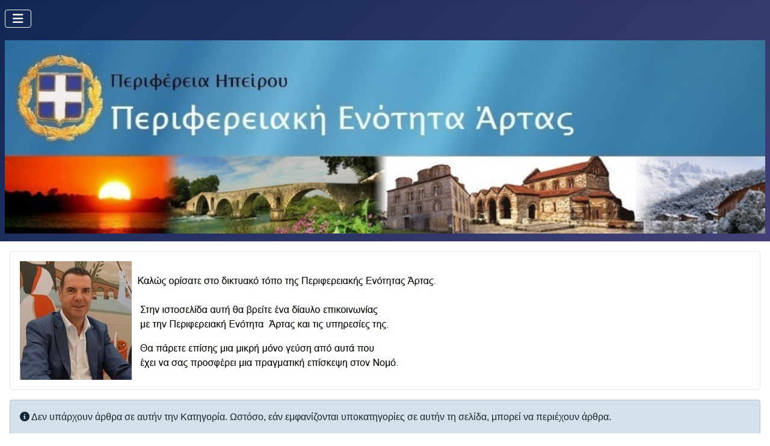

--- FILE ---
content_type: text/html; charset=utf-8
request_url: http://peartas.gov.gr/index.php?option=com_content&view=category&layout=blog&id=37&Itemid=5&limitstart=470
body_size: 54511
content:
<!DOCTYPE html>
<html lang="el-gr" dir="ltr">

<head>
    <meta charset="utf-8">
	<meta name="viewport" content="width=device-width, initial-scale=1">
	<meta name="generator" content="Joomla! - Open Source Content Management">
	<title>Ανακοινώσεις</title>
	<link href="/index.php/component/content/category/2024-12-08-12-32-20/anakoinoseis?layout=blog&amp;Itemid=5&amp;format=feed&amp;type=rss" rel="alternate" type="application/rss+xml" title="Ανακοινώσεις">
	<link href="/index.php/component/content/category/2024-12-08-12-32-20/anakoinoseis?layout=blog&amp;Itemid=5&amp;format=feed&amp;type=atom" rel="alternate" type="application/atom+xml" title="Ανακοινώσεις">
	<link href="/media/templates/site/cassiopeia/images/joomla-favicon.svg" rel="icon" type="image/svg+xml">
	<link href="/media/templates/site/cassiopeia/images/favicon.ico" rel="alternate icon" type="image/vnd.microsoft.icon">
	<link href="/media/templates/site/cassiopeia/images/joomla-favicon-pinned.svg" rel="mask-icon" color="#000">
	<link href="http://peartas.gov.gr/index.php/component/finder/search?format=opensearch" rel="search" title="OpenSearch Περιφερειακή Ενότητα Άρτας" type="application/opensearchdescription+xml">

    <link href="/media/system/css/joomla-fontawesome.min.css?e7fef1" rel="lazy-stylesheet"><noscript><link href="/media/system/css/joomla-fontawesome.min.css?e7fef1" rel="stylesheet"></noscript>
	<link href="/media/templates/site/cassiopeia/css/template.min.css?e7fef1" rel="stylesheet">
	<link href="/media/templates/site/cassiopeia/css/global/colors_standard.min.css?e7fef1" rel="stylesheet">
	<link href="/media/mod_prettyphotoribbon/css/prettyphotoribbon.min.css?e7fef1" rel="stylesheet">
	<link href="/media/vendor/awesomplete/css/awesomplete.css?1.1.7" rel="stylesheet">
	<link href="/media/templates/site/cassiopeia/css/vendor/joomla-custom-elements/joomla-alert.min.css?0.2.0" rel="stylesheet">
	<style>:root {
		--hue: 214;
		--template-bg-light: #f0f4fb;
		--template-text-dark: #495057;
		--template-text-light: #ffffff;
		--template-link-color: var(--link-color);
		--template-special-color: #001B4C;
		
	}</style>

    <script src="/media/vendor/metismenujs/js/metismenujs.min.js?1.4.0" defer></script>
	<script src="/media/mod_menu/js/menu.min.js?e7fef1" type="module"></script>
	<script src="/media/mod_prettyphotoribbon/js/prettyphotoribbon.min.js?e7fef1" type="module"></script>
	<script type="application/json" class="joomla-script-options new">{"bootstrap.carousel":{"prettyRibbon122":{"interval":5000,"keyboard":true,"pause":"hover","wrap":true,"touch":true},"prettyRibbonModalCarousel122":{"interval":5000,"keyboard":true,"pause":"hover","wrap":true,"touch":true}},"bootstrap.modal":{"prettyRibbonModal122":{"keyboard":true,"focus":true}},"joomla.jtext":{"MOD_FINDER_SEARCH_VALUE":"Αναζήτηση...","JLIB_JS_AJAX_ERROR_OTHER":"Παρουσιάστηκε σφάλμα κατά την ανάκτηση των δεδομένων JSON: Κωδικός κατάστασης HTTP %s.","JLIB_JS_AJAX_ERROR_PARSE":"Σφάλμα ανάλυσης κατά την επεξεργασία των παρακάτω δεδομένων JSON:<br><code style=\"color:inherit;white-space:pre-wrap;padding:0;margin:0;border:0;background:inherit;\">%s</code>","ERROR":"Σφάλμα","MESSAGE":"Μήνυμα","NOTICE":"Ειδοποίηση","WARNING":"Προειδοποίηση","JCLOSE":"Κλείσιμο","JOK":"ΟK","JOPEN":"Ανοιχτό"},"finder-search":{"url":"/index.php/component/finder?task=suggestions.suggest&format=json&tmpl=component"},"system.paths":{"root":"","rootFull":"http://peartas.gov.gr/","base":"","baseFull":"http://peartas.gov.gr/"},"csrf.token":"13849b82d176c976aa7e7b9a374b0674"}</script>
	<script src="/media/system/js/core.min.js?2cb912"></script>
	<script src="/media/templates/site/cassiopeia/js/template.min.js?e7fef1" type="module"></script>
	<script src="/media/vendor/bootstrap/js/carousel.min.js?5.3.3" type="module"></script>
	<script src="/media/vendor/bootstrap/js/modal.min.js?5.3.3" type="module"></script>
	<script src="/media/vendor/awesomplete/js/awesomplete.min.js?1.1.7" defer></script>
	<script src="/media/com_finder/js/finder.min.js?5729ed" type="module"></script>
	<script src="/media/vendor/bootstrap/js/collapse.min.js?5.3.3" type="module"></script>
	<script src="/media/templates/site/cassiopeia/js/mod_menu/menu-metismenu.min.js?e7fef1" defer></script>
	<script src="/media/system/js/messages.min.js?9a4811" type="module"></script>

</head>

<body class="site com_content wrapper-static view-category layout-blog no-task itemid-5 has-sidebar-left has-sidebar-right">
    <header class="header container-header full-width">

        
                    <div class="grid-child container-below-top">
                
<nav class="navbar navbar-expand-lg" aria-label="Main Menu">
    <button class="navbar-toggler navbar-toggler-right" type="button" data-bs-toggle="collapse" data-bs-target="#navbar1" aria-controls="navbar1" aria-expanded="false" aria-label="Εναλλαγή πλοήγησης">
        <span class="icon-menu" aria-hidden="true"></span>
    </button>
    <div class="collapse navbar-collapse" id="navbar1">
        <ul class="mod-menu mod-menu_dropdown-metismenu metismenu mod-list ">
<li class="metismenu-item item-101 level-1 default current active"><a href="/index.php" aria-current="location">Αρχική Σελίδα</a></li><li class="metismenu-item item-102 level-1 deeper parent"><a href="/index.php/2024-12-08-12-33-41" >Η εφημερίδα της Υπηρεσίας</a><button class="mm-collapsed mm-toggler mm-toggler-link" aria-haspopup="true" aria-expanded="false" aria-label="Η εφημερίδα της Υπηρεσίας"></button><ul class="mm-collapse"><li class="metismenu-item item-154 level-2"><a href="/index.php/2024-12-08-12-33-41/deltia-typou" >Δελτία Τύπου</a></li><li class="metismenu-item item-173 level-2"><a href="/index.php/2024-12-08-12-33-41/anakoinoseis" >Ανακοινώσεις</a></li><li class="metismenu-item item-165 level-2"><a href="/index.php/2024-12-08-12-33-41/diakirykseis" >Διακηρύξεις</a></li><li class="metismenu-item item-166 level-2"><a href="/index.php/2024-12-08-12-33-41/arxeio-deltion-mesis-timis-kafsimon" >Αρχείο Δελτίων Μέσης Τιμής Καυσίμων</a></li><li class="metismenu-item item-167 level-2"><a href="/index.php/2024-12-08-12-33-41/mesi-evdomadiaia-timi-oporolaxanikon-kreaton" >Μέση Εβδομαδιαία Τιμή Οπωρολαχανικών &amp; Κρεάτων</a></li><li class="metismenu-item item-168 level-2"><a href="/index.php/2024-12-08-12-33-41/arxeio-timon-eidon-pantopoleiou" >Αρχείο Τιμών Ειδών Παντοπωλείου</a></li><li class="metismenu-item item-169 level-2"><a href="/index.php/2024-12-08-12-33-41/anartiseis-d-nsis-anaptyksis" >Αναρτήσεις Δ/νσης Ανάπτυξης</a></li></ul></li><li class="metismenu-item item-104 level-1 deeper parent"><a href="/index.php/2024-12-08-17-10-14" >Υπηρεσίες της ΠΕ Άρτας</a><button class="mm-collapsed mm-toggler mm-toggler-link" aria-haspopup="true" aria-expanded="false" aria-label="Υπηρεσίες της ΠΕ Άρτας"></button><ul class="mm-collapse"><li class="metismenu-item item-156 level-2"><a href="/index.php/2024-12-08-17-10-14/grafeio-antiperifereiarxi" >Γραφείο Αντιπεριφερειάρχη </a></li><li class="metismenu-item item-157 level-2"><a href="/index.php/2024-12-08-17-10-14/dieythynsi-dioikitikoy-oikonomikoy" >Διεύθυνση Διοικητικού - Οικονομικού </a></li><li class="metismenu-item item-158 level-2"><a href="/index.php/2024-12-08-17-10-14/dieythynsi-texnikon-ergon" >Διεύθυνση Τεχνικών Έργων </a></li><li class="metismenu-item item-155 level-2"><a href="/index.php/2024-12-08-17-10-14/dieythynsi-agrotikis-oikonomias-kai-ktiniatrikis" >Διεύθυνση Αγροτικής Οικονομίας και Κτηνιατρικής </a></li><li class="metismenu-item item-159 level-2"><a href="/index.php/2024-12-08-17-10-14/dieythynsi-metaforon-kai-epikoinonion" >Διεύθυνση Μεταφορών και Επικοινωνιών</a></li><li class="metismenu-item item-160 level-2"><a href="/index.php/2024-12-08-17-10-14/dieythynsi-anaptyksis" >Διεύθυνση Ανάπτυξης </a></li><li class="metismenu-item item-161 level-2"><a href="/index.php/2024-12-08-17-10-14/dieythynsi-ygeias-kai-koinonikis-merimnas" >Διεύθυνση Υγείας και Κοινωνικής Μέριμνας </a></li><li class="metismenu-item item-164 level-2"><a href="/index.php/2024-12-08-17-10-14/tmima-perivallontos-kai-ydrooikonomias" >Τμήμα Περιβάλλοντος και Υδροοικονομίας</a></li><li class="metismenu-item item-162 level-2"><a href="/index.php/2024-12-08-17-10-14/tmima-politikis-prostasias" >Τμήμα Πολιτικής Προστασίας </a></li><li class="metismenu-item item-163 level-2"><a href="/index.php/2024-12-08-17-10-14/tmima-pliroforikis" >Τμήμα Πληροφορικής </a></li></ul></li><li class="metismenu-item item-108 level-1 deeper parent"><a href="/index.php/peartas" >ΠΕ Άρτας</a><button class="mm-collapsed mm-toggler mm-toggler-link" aria-haspopup="true" aria-expanded="false" aria-label="ΠΕ Άρτας"></button><ul class="mm-collapse"><li class="metismenu-item item-170 level-2"><a href="/index.php/peartas/antiperifereiarxis-pe-artas" >Αντιπεριφερειάρχης ΠΕ Άρτας </a></li><li class="metismenu-item item-171 level-2"><a href="/index.php/peartas/perifereiakoi-symvouloi" >Περιφερειακοί Σύμβουλοι </a></li></ul></li><li class="metismenu-item item-105 level-1"><a href="/index.php/2024-12-08-17-10-58" >Επικοινωνία</a></li></ul>
    </div>
</nav>

            </div>
        
                    <div class="grid-child">
                <div class="navbar-brand">
                    <a class="brand-logo" href="/">
                        <img loading="eager" decoding="async" src="http://peartas.gov.gr/images/banners/banner_new_site.jpg" alt="Περιφερειακή Ενότητα Άρτας" width="1318" height="335">                    </a>
                                    </div>
            </div>
        
            </header>

    <div class="site-grid">
        
        
        
                    <div class="grid-child container-sidebar-left">
                <div class="sidebar-left card ">
        <div class="card-body">
                <div class="mod-banners bannergroup">

    <div class="mod-banners__item banneritem">
                                                                                                                                                                                                                                                                                                                                                                <a
                            href="/index.php/component/banners/click/4" target="_blank" rel="noopener noreferrer"
                            title="Facebook ΠΕ Άρτας">
                            <img src="http://peartas.gov.gr/images/banners/facebook.png" alt="Facebook ΠΕ Άρτας">                        </a>
                                                            </div>
    <div class="mod-banners__item banneritem">
                                                                                                                                                                                                                                                                                                                                                                <a
                            href="/index.php/component/banners/click/5" target="_blank" rel="noopener noreferrer"
                            title="Ιστοσελίδα Περιφέρειας Ηπείρου">
                            <img src="http://peartas.gov.gr/images/banners/php-logo-75.png" alt="Ιστοσελίδα Περιφέρειας Ηπείρου">                        </a>
                                                            </div>
    <div class="mod-banners__item banneritem">
                                                                                                                                                                                                                                                                                                                                                                                                                                        <a
                            href="/index.php/component/banners/click/1" target="_blank" rel="noopener noreferrer"
                            title="Οδηγός του Πολίτη Περιφέρειας Ηπείρου">
                            <img src="http://peartas.gov.gr/images/banners/odigos_politi_180x180.png" alt="Οδηγός του Πολίτη Περιφέρειας Ηπείρου" width="180" height="180">                        </a>
                                                            </div>
    <div class="mod-banners__item banneritem">
                                                                                                                                                                                                                                                                                                                                                                <a
                            href="/index.php/component/banners/click/12" target="_blank" rel="noopener noreferrer"
                            title="Διαύγεια Περιφέρειας Ηπείρου">
                            <img src="http://peartas.gov.gr/images/banners/diavgeia.jpg" alt="Διαύγεια Περιφέρειας Ηπείρου">                        </a>
                                                            </div>
    <div class="mod-banners__item banneritem">
                                                                                                                                                                                                                                                                                                                                                                <a
                            href="/index.php/component/banners/click/3" target="_blank" rel="noopener noreferrer"
                            title="Σύστημα Περιήγησης Μνημείων Ηπείρου">
                            <img src="http://peartas.gov.gr/images/banners/trans_logo.png" alt="Σύστημα Περιήγησης Μνημείων Ηπείρου">                        </a>
                                                            </div>
    <div class="mod-banners__item banneritem">
                                                                                                                                                                                                                                                                                                                                                                <a
                            href="/index.php/component/banners/click/11" target="_blank" rel="noopener noreferrer"
                            title="Άρτα Γέφυρα Εποχών">
                            <img src="http://peartas.gov.gr/images/banners/discoverarta.png" alt="Άρτα Γέφυρα Εποχών">                        </a>
                                                            </div>

</div>
    </div>
</div>
<div class="sidebar-left card ">
        <div class="card-body">
                <ul class="mod-menu mod-list nav ">
<li class="nav-item item-106"><a href="/index.php/o-nomos-mas" ><img src="/images/banners/nomos.jpg" alt="Ο νομός μας" width="109" height="116" loading="lazy"><span class="image-title">Ο νομός μας</span></a></li></ul>
    </div>
</div>
<div class="sidebar-left card ">
        <div class="card-body">
                <ul class="mod-menu mod-list nav ">
<li class="nav-item item-152"><a href="/index.php/episkeftheite" ><img src="/images/banners/allarta.jpg" alt="Επισκεφθείτε" width="153" height="179" loading="lazy"><span class="image-title">Επισκεφθείτε</span></a></li></ul>
    </div>
</div>
<div class="sidebar-left card ">
        <div class="card-body">
                <div class="prettyRibbonWrapper">
    <div id="prettyRibbonCarousel122" class="carousel" data-bs-ride="carousel">
        <div class="carousel-inner" data-bs-toggle="modal" data-bs-target="#prettyRibbonModal122">
                            <div
                        class="carousel-item active"
                        data-bs-target="#prettyRibbonModalCarousel122"
                        data-bs-slide-to="0"
                        style="flex: 0 0 16.666666666667%;
"
                >
                    <div class="ratio ratio-1x1 w-100"
                         style="background:url('http://peartas.gov.gr/images/fotonomou/kokkini.jpg') center center / cover no-repeat;">
                    </div>
             </div>
                            <div
                        class="carousel-item "
                        data-bs-target="#prettyRibbonModalCarousel122"
                        data-bs-slide-to="1"
                        style="flex: 0 0 16.666666666667%;
"
                >
                    <div class="ratio ratio-1x1 w-100"
                         style="background:url('http://peartas.gov.gr/images/fotonomou/agios_vasileios.jpg') center center / cover no-repeat;">
                    </div>
             </div>
                            <div
                        class="carousel-item "
                        data-bs-target="#prettyRibbonModalCarousel122"
                        data-bs-slide-to="2"
                        style="flex: 0 0 16.666666666667%;
"
                >
                    <div class="ratio ratio-1x1 w-100"
                         style="background:url('http://peartas.gov.gr/images/fotoarta/katarraktis2.jpg') center center / cover no-repeat;">
                    </div>
             </div>
                            <div
                        class="carousel-item "
                        data-bs-target="#prettyRibbonModalCarousel122"
                        data-bs-slide-to="3"
                        style="flex: 0 0 16.666666666667%;
"
                >
                    <div class="ratio ratio-1x1 w-100"
                         style="background:url('http://peartas.gov.gr/images/fotonomou/rodia2.jpg') center center / cover no-repeat;">
                    </div>
             </div>
                            <div
                        class="carousel-item "
                        data-bs-target="#prettyRibbonModalCarousel122"
                        data-bs-slide-to="4"
                        style="flex: 0 0 16.666666666667%;
"
                >
                    <div class="ratio ratio-1x1 w-100"
                         style="background:url('http://peartas.gov.gr/images/fotoarta/tzoumerka2.jpg') center center / cover no-repeat;">
                    </div>
             </div>
                            <div
                        class="carousel-item "
                        data-bs-target="#prettyRibbonModalCarousel122"
                        data-bs-slide-to="5"
                        style="flex: 0 0 16.666666666667%;
"
                >
                    <div class="ratio ratio-1x1 w-100"
                         style="background:url('http://peartas.gov.gr/images/fotonomou/am2.jpg') center center / cover no-repeat;">
                    </div>
             </div>
                            <div
                        class="carousel-item "
                        data-bs-target="#prettyRibbonModalCarousel122"
                        data-bs-slide-to="6"
                        style="flex: 0 0 16.666666666667%;
"
                >
                    <div class="ratio ratio-1x1 w-100"
                         style="background:url('http://peartas.gov.gr/images/fotonomou/theodoriana.jpg') center center / cover no-repeat;">
                    </div>
             </div>
                            <div
                        class="carousel-item "
                        data-bs-target="#prettyRibbonModalCarousel122"
                        data-bs-slide-to="7"
                        style="flex: 0 0 16.666666666667%;
"
                >
                    <div class="ratio ratio-1x1 w-100"
                         style="background:url('http://peartas.gov.gr/images/fotoarta/mprioni.jpg') center center / cover no-repeat;">
                    </div>
             </div>
                            <div
                        class="carousel-item "
                        data-bs-target="#prettyRibbonModalCarousel122"
                        data-bs-slide-to="8"
                        style="flex: 0 0 16.666666666667%;
"
                >
                    <div class="ratio ratio-1x1 w-100"
                         style="background:url('http://peartas.gov.gr/images/fotonomou/laografiko_02.jpg') center center / cover no-repeat;">
                    </div>
             </div>
                            <div
                        class="carousel-item "
                        data-bs-target="#prettyRibbonModalCarousel122"
                        data-bs-slide-to="9"
                        style="flex: 0 0 16.666666666667%;
"
                >
                    <div class="ratio ratio-1x1 w-100"
                         style="background:url('http://peartas.gov.gr/images/fotonomou/rodia1.jpg') center center / cover no-repeat;">
                    </div>
             </div>
                            <div
                        class="carousel-item "
                        data-bs-target="#prettyRibbonModalCarousel122"
                        data-bs-slide-to="10"
                        style="flex: 0 0 16.666666666667%;
"
                >
                    <div class="ratio ratio-1x1 w-100"
                         style="background:url('http://peartas.gov.gr/images/fotonomou/skoufas4.jpg') center center / cover no-repeat;">
                    </div>
             </div>
                            <div
                        class="carousel-item "
                        data-bs-target="#prettyRibbonModalCarousel122"
                        data-bs-slide-to="11"
                        style="flex: 0 0 16.666666666667%;
"
                >
                    <div class="ratio ratio-1x1 w-100"
                         style="background:url('http://peartas.gov.gr/images/fotonomou/am4.jpg') center center / cover no-repeat;">
                    </div>
             </div>
                            <div
                        class="carousel-item "
                        data-bs-target="#prettyRibbonModalCarousel122"
                        data-bs-slide-to="12"
                        style="flex: 0 0 16.666666666667%;
"
                >
                    <div class="ratio ratio-1x1 w-100"
                         style="background:url('http://peartas.gov.gr/images/fotonomou/athl7.jpg') center center / cover no-repeat;">
                    </div>
             </div>
                            <div
                        class="carousel-item "
                        data-bs-target="#prettyRibbonModalCarousel122"
                        data-bs-slide-to="13"
                        style="flex: 0 0 16.666666666667%;
"
                >
                    <div class="ratio ratio-1x1 w-100"
                         style="background:url('http://peartas.gov.gr/images/fotonomou/agr2.jpg') center center / cover no-repeat;">
                    </div>
             </div>
                            <div
                        class="carousel-item "
                        data-bs-target="#prettyRibbonModalCarousel122"
                        data-bs-slide-to="14"
                        style="flex: 0 0 16.666666666667%;
"
                >
                    <div class="ratio ratio-1x1 w-100"
                         style="background:url('http://peartas.gov.gr/images/fotonomou/dasiko_xorio2.jpg') center center / cover no-repeat;">
                    </div>
             </div>
                            <div
                        class="carousel-item "
                        data-bs-target="#prettyRibbonModalCarousel122"
                        data-bs-slide-to="15"
                        style="flex: 0 0 16.666666666667%;
"
                >
                    <div class="ratio ratio-1x1 w-100"
                         style="background:url('http://peartas.gov.gr/images/fotonomou/monastiri_skoulikaria.jpg') center center / cover no-repeat;">
                    </div>
             </div>
                            <div
                        class="carousel-item "
                        data-bs-target="#prettyRibbonModalCarousel122"
                        data-bs-slide-to="16"
                        style="flex: 0 0 16.666666666667%;
"
                >
                    <div class="ratio ratio-1x1 w-100"
                         style="background:url('http://peartas.gov.gr/images/fotonomou/panagia_rodias.jpg') center center / cover no-repeat;">
                    </div>
             </div>
                            <div
                        class="carousel-item "
                        data-bs-target="#prettyRibbonModalCarousel122"
                        data-bs-slide-to="17"
                        style="flex: 0 0 16.666666666667%;
"
                >
                    <div class="ratio ratio-1x1 w-100"
                         style="background:url('http://peartas.gov.gr/images/fotonomou/amvrakikos2.jpg') center center / cover no-repeat;">
                    </div>
             </div>
                            <div
                        class="carousel-item "
                        data-bs-target="#prettyRibbonModalCarousel122"
                        data-bs-slide-to="18"
                        style="flex: 0 0 16.666666666667%;
"
                >
                    <div class="ratio ratio-1x1 w-100"
                         style="background:url('http://peartas.gov.gr/images/fotonomou/koronisia.jpg') center center / cover no-repeat;">
                    </div>
             </div>
                            <div
                        class="carousel-item "
                        data-bs-target="#prettyRibbonModalCarousel122"
                        data-bs-slide-to="19"
                        style="flex: 0 0 16.666666666667%;
"
                >
                    <div class="ratio ratio-1x1 w-100"
                         style="background:url('http://peartas.gov.gr/images/fotonomou/athl3.jpg') center center / cover no-repeat;">
                    </div>
             </div>
                    </div>
        <button class="carousel-control-prev" type="button" data-bs-target="#prettyRibbon122" data-bs-slide="prev">
            <span class="carousel-control-prev-icon" aria-hidden="true"></span>
            <span class="visually-hidden">Πίσω</span>
        </button>
        <button class="carousel-control-next" type="button" data-bs-target="#prettyRibbon122" data-bs-slide="next">
            <span class="carousel-control-next-icon" aria-hidden="true"></span>
            <span class="visually-hidden">Επόμενο</span>
        </button>
    </div>
</div>

<div class="modal fade" id="prettyRibbonModal122" tabindex="-1" role="dialog" aria-hidden="true">
    <div class="modal-dialog modal-xl" role="document">
        <div class="modal-content bg-transparent border-0">
            <div class="modal-body p-0">
                <div id="prettyRibbonModalCarousel122" class="carousel slide" data-bs-ride="carousel">
                    <ol class="carousel-indicators">
						                            <li
                                    data-bs-target="#prettyRibbonModalCarousel122"
                                    data-bs-slide-to="0"
                                    class="active">
                            </li>
						                            <li
                                    data-bs-target="#prettyRibbonModalCarousel122"
                                    data-bs-slide-to="1"
                                    class="">
                            </li>
						                            <li
                                    data-bs-target="#prettyRibbonModalCarousel122"
                                    data-bs-slide-to="2"
                                    class="">
                            </li>
						                            <li
                                    data-bs-target="#prettyRibbonModalCarousel122"
                                    data-bs-slide-to="3"
                                    class="">
                            </li>
						                            <li
                                    data-bs-target="#prettyRibbonModalCarousel122"
                                    data-bs-slide-to="4"
                                    class="">
                            </li>
						                            <li
                                    data-bs-target="#prettyRibbonModalCarousel122"
                                    data-bs-slide-to="5"
                                    class="">
                            </li>
						                            <li
                                    data-bs-target="#prettyRibbonModalCarousel122"
                                    data-bs-slide-to="6"
                                    class="">
                            </li>
						                            <li
                                    data-bs-target="#prettyRibbonModalCarousel122"
                                    data-bs-slide-to="7"
                                    class="">
                            </li>
						                            <li
                                    data-bs-target="#prettyRibbonModalCarousel122"
                                    data-bs-slide-to="8"
                                    class="">
                            </li>
						                            <li
                                    data-bs-target="#prettyRibbonModalCarousel122"
                                    data-bs-slide-to="9"
                                    class="">
                            </li>
						                            <li
                                    data-bs-target="#prettyRibbonModalCarousel122"
                                    data-bs-slide-to="10"
                                    class="">
                            </li>
						                            <li
                                    data-bs-target="#prettyRibbonModalCarousel122"
                                    data-bs-slide-to="11"
                                    class="">
                            </li>
						                            <li
                                    data-bs-target="#prettyRibbonModalCarousel122"
                                    data-bs-slide-to="12"
                                    class="">
                            </li>
						                            <li
                                    data-bs-target="#prettyRibbonModalCarousel122"
                                    data-bs-slide-to="13"
                                    class="">
                            </li>
						                            <li
                                    data-bs-target="#prettyRibbonModalCarousel122"
                                    data-bs-slide-to="14"
                                    class="">
                            </li>
						                            <li
                                    data-bs-target="#prettyRibbonModalCarousel122"
                                    data-bs-slide-to="15"
                                    class="">
                            </li>
						                            <li
                                    data-bs-target="#prettyRibbonModalCarousel122"
                                    data-bs-slide-to="16"
                                    class="">
                            </li>
						                            <li
                                    data-bs-target="#prettyRibbonModalCarousel122"
                                    data-bs-slide-to="17"
                                    class="">
                            </li>
						                            <li
                                    data-bs-target="#prettyRibbonModalCarousel122"
                                    data-bs-slide-to="18"
                                    class="">
                            </li>
						                            <li
                                    data-bs-target="#prettyRibbonModalCarousel122"
                                    data-bs-slide-to="19"
                                    class="">
                            </li>
						                    </ol>
                    <div class="carousel-inner">
						                            <div class="carousel-item active">
                                <img class="d-block w-auto mx-auto max-vh-100 mh-100" src="http://peartas.gov.gr/images/fotonomou/kokkini.jpg">
                            </div>
                                                    <div class="carousel-item ">
                                <img class="d-block w-auto mx-auto max-vh-100 mh-100" src="http://peartas.gov.gr/images/fotonomou/agios_vasileios.jpg">
                            </div>
                                                    <div class="carousel-item ">
                                <img class="d-block w-auto mx-auto max-vh-100 mh-100" src="http://peartas.gov.gr/images/fotoarta/katarraktis2.jpg">
                            </div>
                                                    <div class="carousel-item ">
                                <img class="d-block w-auto mx-auto max-vh-100 mh-100" src="http://peartas.gov.gr/images/fotonomou/rodia2.jpg">
                            </div>
                                                    <div class="carousel-item ">
                                <img class="d-block w-auto mx-auto max-vh-100 mh-100" src="http://peartas.gov.gr/images/fotoarta/tzoumerka2.jpg">
                            </div>
                                                    <div class="carousel-item ">
                                <img class="d-block w-auto mx-auto max-vh-100 mh-100" src="http://peartas.gov.gr/images/fotonomou/am2.jpg">
                            </div>
                                                    <div class="carousel-item ">
                                <img class="d-block w-auto mx-auto max-vh-100 mh-100" src="http://peartas.gov.gr/images/fotonomou/theodoriana.jpg">
                            </div>
                                                    <div class="carousel-item ">
                                <img class="d-block w-auto mx-auto max-vh-100 mh-100" src="http://peartas.gov.gr/images/fotoarta/mprioni.jpg">
                            </div>
                                                    <div class="carousel-item ">
                                <img class="d-block w-auto mx-auto max-vh-100 mh-100" src="http://peartas.gov.gr/images/fotonomou/laografiko_02.jpg">
                            </div>
                                                    <div class="carousel-item ">
                                <img class="d-block w-auto mx-auto max-vh-100 mh-100" src="http://peartas.gov.gr/images/fotonomou/rodia1.jpg">
                            </div>
                                                    <div class="carousel-item ">
                                <img class="d-block w-auto mx-auto max-vh-100 mh-100" src="http://peartas.gov.gr/images/fotonomou/skoufas4.jpg">
                            </div>
                                                    <div class="carousel-item ">
                                <img class="d-block w-auto mx-auto max-vh-100 mh-100" src="http://peartas.gov.gr/images/fotonomou/am4.jpg">
                            </div>
                                                    <div class="carousel-item ">
                                <img class="d-block w-auto mx-auto max-vh-100 mh-100" src="http://peartas.gov.gr/images/fotonomou/athl7.jpg">
                            </div>
                                                    <div class="carousel-item ">
                                <img class="d-block w-auto mx-auto max-vh-100 mh-100" src="http://peartas.gov.gr/images/fotonomou/agr2.jpg">
                            </div>
                                                    <div class="carousel-item ">
                                <img class="d-block w-auto mx-auto max-vh-100 mh-100" src="http://peartas.gov.gr/images/fotonomou/dasiko_xorio2.jpg">
                            </div>
                                                    <div class="carousel-item ">
                                <img class="d-block w-auto mx-auto max-vh-100 mh-100" src="http://peartas.gov.gr/images/fotonomou/monastiri_skoulikaria.jpg">
                            </div>
                                                    <div class="carousel-item ">
                                <img class="d-block w-auto mx-auto max-vh-100 mh-100" src="http://peartas.gov.gr/images/fotonomou/panagia_rodias.jpg">
                            </div>
                                                    <div class="carousel-item ">
                                <img class="d-block w-auto mx-auto max-vh-100 mh-100" src="http://peartas.gov.gr/images/fotonomou/amvrakikos2.jpg">
                            </div>
                                                    <div class="carousel-item ">
                                <img class="d-block w-auto mx-auto max-vh-100 mh-100" src="http://peartas.gov.gr/images/fotonomou/koronisia.jpg">
                            </div>
                                                    <div class="carousel-item ">
                                <img class="d-block w-auto mx-auto max-vh-100 mh-100" src="http://peartas.gov.gr/images/fotonomou/athl3.jpg">
                            </div>
                                             </div>
                    <button type="button" class="btn-close position-absolute top-0 end-0 p-2 m-1 bg-white" data-bs-dismiss="modal" aria-label="Close"></button>
                    <a class="carousel-control-prev" href="#prettyRibbonModalCarousel122" role="button" data-bs-slide="prev">
                        <span class="carousel-control-prev-icon" aria-hidden="true"></span>
                        <span class="sr-only">Πίσω</span>
                    </a>
                    <a class="carousel-control-next" href="#prettyRibbonModalCarousel122" role="button" data-bs-slide="next">
                        <span class="carousel-control-next-icon" aria-hidden="true"></span>
                        <span class="sr-only">Επόμενο</span>
                    </a>
                </div>
            </div>
        </div>
    </div>
</div>    </div>
</div>

            </div>
        
        <div class="grid-child container-component">
            
            <div class="main-top card ">
        <div class="card-body">
                <div class="mod-banners bannergroup">

    <div class="mod-banners__item banneritem">
                                                                                                                                                                                                                                                                                            <img src="http://peartas.gov.gr/images/banners/banner_arxiko.jpg" alt="Αρχικό">                                        </div>

</div>
    </div>
</div>

            <div id="system-message-container" aria-live="polite"></div>

            <main>
                <div class="com-content-category-blog blog">
    
        
    
    
                        <div class="alert alert-info">
                <span class="icon-info-circle" aria-hidden="true"></span><span class="visually-hidden">Πληροφορία</span>
                    Δεν υπάρχουν άρθρα σε αυτήν την Κατηγορία. Ωστόσο, εάν εμφανίζονται υποκατηγορίες σε αυτήν τη σελίδα, μπορεί να περιέχουν άρθρα.            </div>
            
    
    
    
                        <div class="com-content-category-blog__navigation w-100">
                            <p class="com-content-category-blog__counter counter float-md-end pt-3 pe-2">
                    Σελίδα 2 από 2                </p>
                        <div class="com-content-category-blog__pagination">
                <nav class="pagination__wrapper" aria-label="Αρίθμηση Σελίδων">
    <ul class="pagination ms-0 mb-4">
            <li class="page-item">
        <a aria-label="Μετάβαση στην πρώτη σελίδα" href="/index.php/component/content/category/2024-12-08-12-32-20/anakoinoseis?layout=blog&amp;Itemid=5" class="page-link">
            <span class="icon-angle-double-left" aria-hidden="true"></span>        </a>
    </li>
            <li class="page-item">
        <a aria-label="Μετάβαση στην προηγούμενη σελίδα" href="/index.php/component/content/category/2024-12-08-12-32-20/anakoinoseis?layout=blog&amp;Itemid=5" class="page-link">
            <span class="icon-angle-left" aria-hidden="true"></span>        </a>
    </li>

                        <li class="page-item">
        <a aria-label="Μετάβαση στη σελίδα 1" href="/index.php/component/content/category/2024-12-08-12-32-20/anakoinoseis?layout=blog&amp;Itemid=5" class="page-link">
            1        </a>
    </li>
                            <li class="active page-item">
        <a aria-current="true" aria-label="Σελίδα 2" href="#" class="page-link">2</a>
    </li>
        
            <li class="disabled page-item">
        <span class="page-link" aria-hidden="true"><span class="icon-angle-right" aria-hidden="true"></span></span>
    </li>
            <li class="disabled page-item">
        <span class="page-link" aria-hidden="true"><span class="icon-angle-double-right" aria-hidden="true"></span></span>
    </li>
    </ul>
</nav>
            </div>
        </div>
    </div>

            </main>
            
        </div>

                    <div class="grid-child container-sidebar-right">
                <div class="sidebar-right card ">
        <div class="card-body">
                <div class="mod-banners bannergroup">

    <div class="mod-banners__item banneritem">
                                                                                                                                                                                                                                                                                                                                                                                                                                        <a
                            href="/index.php/component/banners/click/8" target="_blank" rel="noopener noreferrer"
                            title="Γαστρονομικός Οδηγός">
                            <img src="http://peartas.gov.gr/images/banners/sintages.jpg" alt="Γαστρονομικός Οδηγός" width="210" height="297">                        </a>
                                                            </div>
    <div class="mod-banners__item banneritem">
                                                                                                                                                                                                                                                                                                                                                                                                                                        <a
                            href="/index.php/component/banners/click/2" target="_blank" rel="noopener noreferrer"
                            title="Ηλεκτρονικό καλάθι προϊόντων Ηπείρου">
                            <img src="http://peartas.gov.gr/images/banners/kalathi.jpg" alt="Ηλεκτρονικό καλάθι προϊόντων Ηπείρου" width="180" height="180">                        </a>
                                                            </div>
    <div class="mod-banners__item banneritem">
                                                                                                                                                                                                                                                                                                                                                                <a
                            href="/index.php/component/banners/click/7" target="_blank" rel="noopener noreferrer"
                            title="Καλάθι Αγροτικών Προϊόντων Ηπείρου">
                            <img src="http://peartas.gov.gr/images/banners/kalathi_hpeitotikon_proionton.jpg" alt="Καλάθι Αγροτικών Προϊόντων Ηπείρου">                        </a>
                                                            </div>

</div>
    </div>
</div>
<div class="sidebar-right card ">
        <div class="card-body">
                <ul class="mod-menu mod-list nav ">
<li class="nav-item item-116 active"><a href="/index.php/ekloges" ><img src="/images/banners/banner_ekloges.jpg" alt="Εκλογές" width="150" height="84" loading="lazy"><span class="image-title">Εκλογές</span></a></li></ul>
    </div>
</div>
<div class="sidebar-right card ">
        <div class="card-body">
                <ul class="mod-menu mod-list nav ">
<li class="nav-item item-115 active"><a href="/index.php/farmakeia-nomoy-artas" ><img src="/images/banners/banner_farmakeia.png" alt="Φαρμακεία Νομού Άρτας" width="71" height="70" loading="lazy"><span class="image-title">Φαρμακεία Νομού Άρτας</span></a></li></ul>
    </div>
</div>
<div class="sidebar-right card ">
        <div class="card-body">
                <ul class="mod-menu mod-list nav ">
<li class="nav-item item-114 active"><a href="/index.php/xrisima" ><img src="/images/banners/banner_click.jpg" alt="Χρήσιμα" width="53" height="65" loading="lazy"><span class="image-title">Χρήσιμα</span></a></li></ul>
    </div>
</div>

            </div>
        
                    <div class="grid-child container-bottom-a">
                <div class="bottom-a card ">
            <h3 class="card-header ">Τελευταία Άρθρα</h3>        <div class="card-body">
                <ul class="mod-articleslatest latestnews mod-list">
    <li itemscope itemtype="https://schema.org/Article">
        <a href="/index.php/2024-12-08-12-33-41/diakirykseis/anoikti-diadikasia-gia-tin-epilogi-anadoxou-kataskevis-tou-ergou-veltiosi-apokatastasis-odoy-athamanio-theodoriana-sta-oria-tis-pe-artas" itemprop="url">
            <span itemprop="name">
                Aνοικτή διαδικασία για την επιλογή αναδόχου κατασκευής του έργου: «Βελτίωση - αποκατάστασης οδού Αθαμάνιο - Θεοδώριανα στα όρια της ΠΕ Άρτας»            </span>
        </a>
    </li>
    <li itemscope itemtype="https://schema.org/Article">
        <a href="/index.php/2024-12-08-12-33-41/arxeio-deltion-mesis-timis-kafsimon/deltio-mesis-lianikis-timis-ygron-kafsimon-periodou-02-01-2026-08-01-2026" itemprop="url">
            <span itemprop="name">
                Δελτίο μέσης λιανικής τιμής υγρών καυσίμων περιόδου 02.01.2026-08.01.2026             </span>
        </a>
    </li>
    <li itemscope itemtype="https://schema.org/Article">
        <a href="/index.php/2024-12-08-12-33-41/mesi-evdomadiaia-timi-oporolaxanikon-kreaton/deltio-meses-ebdomadiaias-times-oporolachanikon-kreaton-periodou-apo-05-01-2026-eos-kai-12-01-2026" itemprop="url">
            <span itemprop="name">
                Δελτίο μέσης εβδομαδιαίας τιμής οπωρολαχανικών & κρεάτων περιόδου από 05-01-2026 έως και 12-01-2026            </span>
        </a>
    </li>
    <li itemscope itemtype="https://schema.org/Article">
        <a href="/index.php/2024-12-08-12-33-41/arxeio-deltion-mesis-timis-kafsimon/deltio-mesis-lianikis-timis-ygron-kafsimon-periodou-24-12-2025-01-01-2026" itemprop="url">
            <span itemprop="name">
                Δελτίο μέσης λιανικής τιμής υγρών καυσίμων περιόδου 24.12.2025-01.01.2026             </span>
        </a>
    </li>
    <li itemscope itemtype="https://schema.org/Article">
        <a href="/index.php/2024-12-08-12-33-41/mesi-evdomadiaia-timi-oporolaxanikon-kreaton/deltio-meses-ebdomadiaias-times-oporolachanikon-kreaton-periodou-apo-29-12-2025-eos-kai-04-01-2026" itemprop="url">
            <span itemprop="name">
                Δελτίο μέσης εβδομαδιαίας τιμής οπωρολαχανικών & κρεάτων περιόδου από 29-12-2025 έως και 04-01-2026            </span>
        </a>
    </li>
    <li itemscope itemtype="https://schema.org/Article">
        <a href="/index.php/2024-12-08-12-33-41/arxeio-timon-eidon-pantopoleiou/meniaio-deltio-timon-pantopoleiou-01-12-2025-eos-31-12-2025" itemprop="url">
            <span itemprop="name">
                Μηνιαίο δελτίο τιμών παντοπωλείου 01-12-2025 έως 31-12-2025            </span>
        </a>
    </li>
    <li itemscope itemtype="https://schema.org/Article">
        <a href="/index.php/2024-12-08-12-33-41/deltia-typou/deltio-typou-gia-gia-ten-ypobole-aiteseon-sto-programma-alieia-ydatokalliergeia-kai-thalassa-palyth" itemprop="url">
            <span itemprop="name">
                Δελτίο Τύπου για για την υποβολή αιτήσεων στο πρόγραμμα «ΑΛΙΕΙΑ, ΥΔΑΤΟΚΑΛΛΙΕΡΓΕΙΑ ΚΑΙ ΘΑΛΑΣΣΑ (ΠΑΛΥΘ)»            </span>
        </a>
    </li>
    <li itemscope itemtype="https://schema.org/Article">
        <a href="/index.php/2024-12-08-12-33-41/arxeio-deltion-mesis-timis-kafsimon/deltio-meses-lianikes-times-ygron-kausimon-periodou-19-12-2025-23-12-2025" itemprop="url">
            <span itemprop="name">
                Δελτίο μέσης λιανικής τιμής υγρών καυσίμων περιόδου 19.12.2025-23.12.2025             </span>
        </a>
    </li>
    <li itemscope itemtype="https://schema.org/Article">
        <a href="/index.php/2024-12-08-12-33-41/mesi-evdomadiaia-timi-oporolaxanikon-kreaton/deltio-mesis-evdomadiaias-timis-oporolaxanikon-kreaton-periodou-apo-22-12-2025-eos-kai-28-12-2025" itemprop="url">
            <span itemprop="name">
                Δελτίο μέσης εβδομαδιαίας τιμής οπωρολαχανικών & κρεάτων περιόδου από 22-12-2025 έως και 28-12-2025            </span>
        </a>
    </li>
    <li itemscope itemtype="https://schema.org/Article">
        <a href="/index.php/2024-12-08-12-33-41/arxeio-deltion-mesis-timis-kafsimon/deltio-meses-lianikes-times-ygron-kausimon-periodou-12-12-2025-18-12-2025" itemprop="url">
            <span itemprop="name">
                Δελτίο μέσης λιανικής τιμής υγρών καυσίμων περιόδου 12.12.2025-18.12.2025             </span>
        </a>
    </li>
</ul>
    </div>
</div>

            </div>
        
                    <div class="grid-child container-bottom-b">
                <div class="bottom-b card ">
        <div class="card-body">
                
<form class="mod-finder js-finder-searchform form-search" action="/index.php/component/finder/search" method="get" role="search">
    <label for="mod-finder-searchword124" class="finder">Αναζήτηση...</label><input type="text" name="q" id="mod-finder-searchword124" class="js-finder-search-query form-control" value="" placeholder="Αναζήτηση...">
            </form>
    </div>
</div>
<div class="bottom-b card ">
        <div class="card-body">
                <div class="mod-banners bannergroup">

    <div class="mod-banners__item banneritem">
                                                                                                                                                                                                                                                                                                                                                                <a
                            href="/index.php/component/banners/click/14" target="_blank" rel="noopener noreferrer"
                            title="Καιρός">
                            <img src="http://peartas.gov.gr/images/banners/emy_arta.jpg" alt="Καιρός">                        </a>
                                                            </div>

</div>
    </div>
</div>

            </div>
            </div>

            <footer class="container-footer footer full-width">
            <div class="grid-child">
                Copyright © Περιφερειακή Ενότητα Άρτας.
<br />
Ανάπτυξη - Σχεδιασμός Τμήμα Πληροφορικής.

            </div>
        </footer>
    
    
    
</body>

</html>


--- FILE ---
content_type: text/css
request_url: http://peartas.gov.gr/media/mod_prettyphotoribbon/css/prettyphotoribbon.min.css?e7fef1
body_size: 383
content:
@media (min-width:768px){div[id^=prettyRibbonCarousel] .carousel-inner{display:flex;padding-right:.5em}div[id^=prettyRibbonCarousel] .carousel-item{margin-right:0;display:block}div[id^=prettyRibbonCarousel] .carousel-inner .carousel-item:first-child{margin-left:-.5rem}}div[id^=prettyRibbonModalCarousel] .btn-close{z-index:1100}.max-vh-100{max-height:calc(100vh - 3.5rem)!important}

--- FILE ---
content_type: application/javascript
request_url: http://peartas.gov.gr/media/mod_prettyphotoribbon/js/prettyphotoribbon.min.js?e7fef1
body_size: 1834
content:
document.addEventListener("DOMContentLoaded",()=>{function smoothHorizontalScrolling(e,time,amount,start){var eAmt=amount/100;var curTime=0;var scrollCounter=0;while(curTime<=time){window.setTimeout(SHS_B,curTime,e,scrollCounter,eAmt,start);curTime+=time/100;scrollCounter++}}function SHS_B(e,sc,eAmt,start){e.scrollLeft=eAmt*sc+start}var ua=navigator.userAgent.toLowerCase();var isSafari=false;if(ua.indexOf("safari")!=-1){if(ua.indexOf("chrome")>-1){isSafari=false}else{isSafari=true}}var prettyPhotoribbonCarousels=document.querySelectorAll("div[id^=prettyRibbonCarousel]");for(let i=0;i<prettyPhotoribbonCarousels.length;i++){if(window.matchMedia("(min-width: 768px)").matches){let carouselWidth=prettyPhotoribbonCarousels[i].getElementsByClassName("carousel-inner")[0].scrollWidth;let itemWidth=prettyPhotoribbonCarousels[i].getElementsByClassName("carousel-item")[0].offsetWidth;let scrollPosition=0;prettyPhotoribbonCarousels[i].children[2].addEventListener("click",function(){if(scrollPosition<carouselWidth-itemWidth*4){let temp=scrollPosition;scrollPosition+=itemWidth;if(isSafari){smoothHorizontalScrolling(prettyPhotoribbonCarousels[i].children[0],600,itemWidth,temp);console.log("scripted scrolling")}else{prettyPhotoribbonCarousels[i].children[0].scrollBy({left:itemWidth,top:0,behavior:"smooth"});console.log("native scrolling")}}});prettyPhotoribbonCarousels[i].children[1].addEventListener("click",function(){if(scrollPosition>0){let temp=scrollPosition;scrollPosition-=itemWidth;if(isSafari){smoothHorizontalScrolling(prettyPhotoribbonCarousels[i].children[0],600,scrollPosition-temp,temp);console.log("scripted scrolling")}else{prettyPhotoribbonCarousels[i].children[0].scrollBy({left:-itemWidth,top:0,behavior:"smooth"});console.log("native scrolling")}}})}else{prettyPhotoribbonCarousels[i].addClass("slide")}}});